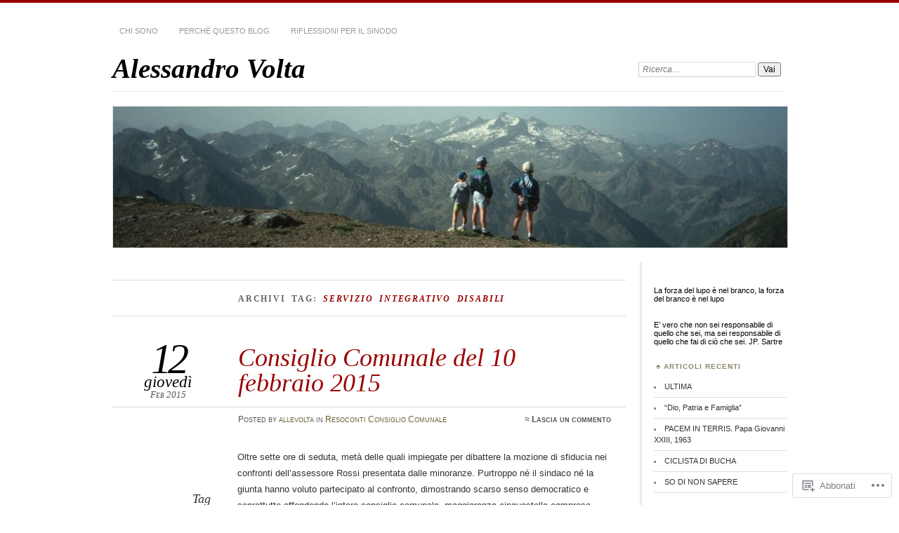

--- FILE ---
content_type: text/html; charset=UTF-8
request_url: https://allevolta.net/tag/servizio-integrativo-disabili/
body_size: 17887
content:
<!DOCTYPE html>
<!--[if IE 7]>
<html id="ie7" lang="it-IT">
<![endif]-->
<!--[if IE 8]>
<html id="ie8" lang="it-IT">
<![endif]-->
<!--[if !(IE 7) & !(IE 8)]><!-->
<html lang="it-IT">
<!--<![endif]-->
<head>
<meta charset="UTF-8" />
<meta name="viewport" content="width=device-width" />
<title>servizio integrativo disabili | Alessandro Volta</title>
<link rel="profile" href="http://gmpg.org/xfn/11" />
<link rel="pingback" href="https://allevolta.net/xmlrpc.php" />
<!--[if lt IE 9]>
<script src="https://s0.wp.com/wp-content/themes/pub/chateau/js/html5.js?m=1315596887i" type="text/javascript"></script>
<![endif]-->
<meta name='robots' content='max-image-preview:large' />

<!-- Async WordPress.com Remote Login -->
<script id="wpcom_remote_login_js">
var wpcom_remote_login_extra_auth = '';
function wpcom_remote_login_remove_dom_node_id( element_id ) {
	var dom_node = document.getElementById( element_id );
	if ( dom_node ) { dom_node.parentNode.removeChild( dom_node ); }
}
function wpcom_remote_login_remove_dom_node_classes( class_name ) {
	var dom_nodes = document.querySelectorAll( '.' + class_name );
	for ( var i = 0; i < dom_nodes.length; i++ ) {
		dom_nodes[ i ].parentNode.removeChild( dom_nodes[ i ] );
	}
}
function wpcom_remote_login_final_cleanup() {
	wpcom_remote_login_remove_dom_node_classes( "wpcom_remote_login_msg" );
	wpcom_remote_login_remove_dom_node_id( "wpcom_remote_login_key" );
	wpcom_remote_login_remove_dom_node_id( "wpcom_remote_login_validate" );
	wpcom_remote_login_remove_dom_node_id( "wpcom_remote_login_js" );
	wpcom_remote_login_remove_dom_node_id( "wpcom_request_access_iframe" );
	wpcom_remote_login_remove_dom_node_id( "wpcom_request_access_styles" );
}

// Watch for messages back from the remote login
window.addEventListener( "message", function( e ) {
	if ( e.origin === "https://r-login.wordpress.com" ) {
		var data = {};
		try {
			data = JSON.parse( e.data );
		} catch( e ) {
			wpcom_remote_login_final_cleanup();
			return;
		}

		if ( data.msg === 'LOGIN' ) {
			// Clean up the login check iframe
			wpcom_remote_login_remove_dom_node_id( "wpcom_remote_login_key" );

			var id_regex = new RegExp( /^[0-9]+$/ );
			var token_regex = new RegExp( /^.*|.*|.*$/ );
			if (
				token_regex.test( data.token )
				&& id_regex.test( data.wpcomid )
			) {
				// We have everything we need to ask for a login
				var script = document.createElement( "script" );
				script.setAttribute( "id", "wpcom_remote_login_validate" );
				script.src = '/remote-login.php?wpcom_remote_login=validate'
					+ '&wpcomid=' + data.wpcomid
					+ '&token=' + encodeURIComponent( data.token )
					+ '&host=' + window.location.protocol
					+ '//' + window.location.hostname
					+ '&postid=587'
					+ '&is_singular=';
				document.body.appendChild( script );
			}

			return;
		}

		// Safari ITP, not logged in, so redirect
		if ( data.msg === 'LOGIN-REDIRECT' ) {
			window.location = 'https://wordpress.com/log-in?redirect_to=' + window.location.href;
			return;
		}

		// Safari ITP, storage access failed, remove the request
		if ( data.msg === 'LOGIN-REMOVE' ) {
			var css_zap = 'html { -webkit-transition: margin-top 1s; transition: margin-top 1s; } /* 9001 */ html { margin-top: 0 !important; } * html body { margin-top: 0 !important; } @media screen and ( max-width: 782px ) { html { margin-top: 0 !important; } * html body { margin-top: 0 !important; } }';
			var style_zap = document.createElement( 'style' );
			style_zap.type = 'text/css';
			style_zap.appendChild( document.createTextNode( css_zap ) );
			document.body.appendChild( style_zap );

			var e = document.getElementById( 'wpcom_request_access_iframe' );
			e.parentNode.removeChild( e );

			document.cookie = 'wordpress_com_login_access=denied; path=/; max-age=31536000';

			return;
		}

		// Safari ITP
		if ( data.msg === 'REQUEST_ACCESS' ) {
			console.log( 'request access: safari' );

			// Check ITP iframe enable/disable knob
			if ( wpcom_remote_login_extra_auth !== 'safari_itp_iframe' ) {
				return;
			}

			// If we are in a "private window" there is no ITP.
			var private_window = false;
			try {
				var opendb = window.openDatabase( null, null, null, null );
			} catch( e ) {
				private_window = true;
			}

			if ( private_window ) {
				console.log( 'private window' );
				return;
			}

			var iframe = document.createElement( 'iframe' );
			iframe.id = 'wpcom_request_access_iframe';
			iframe.setAttribute( 'scrolling', 'no' );
			iframe.setAttribute( 'sandbox', 'allow-storage-access-by-user-activation allow-scripts allow-same-origin allow-top-navigation-by-user-activation' );
			iframe.src = 'https://r-login.wordpress.com/remote-login.php?wpcom_remote_login=request_access&origin=' + encodeURIComponent( data.origin ) + '&wpcomid=' + encodeURIComponent( data.wpcomid );

			var css = 'html { -webkit-transition: margin-top 1s; transition: margin-top 1s; } /* 9001 */ html { margin-top: 46px !important; } * html body { margin-top: 46px !important; } @media screen and ( max-width: 660px ) { html { margin-top: 71px !important; } * html body { margin-top: 71px !important; } #wpcom_request_access_iframe { display: block; height: 71px !important; } } #wpcom_request_access_iframe { border: 0px; height: 46px; position: fixed; top: 0; left: 0; width: 100%; min-width: 100%; z-index: 99999; background: #23282d; } ';

			var style = document.createElement( 'style' );
			style.type = 'text/css';
			style.id = 'wpcom_request_access_styles';
			style.appendChild( document.createTextNode( css ) );
			document.body.appendChild( style );

			document.body.appendChild( iframe );
		}

		if ( data.msg === 'DONE' ) {
			wpcom_remote_login_final_cleanup();
		}
	}
}, false );

// Inject the remote login iframe after the page has had a chance to load
// more critical resources
window.addEventListener( "DOMContentLoaded", function( e ) {
	var iframe = document.createElement( "iframe" );
	iframe.style.display = "none";
	iframe.setAttribute( "scrolling", "no" );
	iframe.setAttribute( "id", "wpcom_remote_login_key" );
	iframe.src = "https://r-login.wordpress.com/remote-login.php"
		+ "?wpcom_remote_login=key"
		+ "&origin=aHR0cHM6Ly9hbGxldm9sdGEubmV0"
		+ "&wpcomid=44151312"
		+ "&time=" + Math.floor( Date.now() / 1000 );
	document.body.appendChild( iframe );
}, false );
</script>
<link rel='dns-prefetch' href='//s0.wp.com' />
<link rel="alternate" type="application/rss+xml" title="Alessandro Volta &raquo; Feed" href="https://allevolta.net/feed/" />
<link rel="alternate" type="application/rss+xml" title="Alessandro Volta &raquo; Feed dei commenti" href="https://allevolta.net/comments/feed/" />
<link rel="alternate" type="application/rss+xml" title="Alessandro Volta &raquo; servizio integrativo disabili Feed del tag" href="https://allevolta.net/tag/servizio-integrativo-disabili/feed/" />
	<script type="text/javascript">
		/* <![CDATA[ */
		function addLoadEvent(func) {
			var oldonload = window.onload;
			if (typeof window.onload != 'function') {
				window.onload = func;
			} else {
				window.onload = function () {
					oldonload();
					func();
				}
			}
		}
		/* ]]> */
	</script>
	<style id='wp-emoji-styles-inline-css'>

	img.wp-smiley, img.emoji {
		display: inline !important;
		border: none !important;
		box-shadow: none !important;
		height: 1em !important;
		width: 1em !important;
		margin: 0 0.07em !important;
		vertical-align: -0.1em !important;
		background: none !important;
		padding: 0 !important;
	}
/*# sourceURL=wp-emoji-styles-inline-css */
</style>
<link crossorigin='anonymous' rel='stylesheet' id='all-css-2-1' href='/wp-content/plugins/gutenberg-core/v22.4.2/build/styles/block-library/style.min.css?m=1769608164i&cssminify=yes' type='text/css' media='all' />
<style id='wp-block-library-inline-css'>
.has-text-align-justify {
	text-align:justify;
}
.has-text-align-justify{text-align:justify;}

/*# sourceURL=wp-block-library-inline-css */
</style><style id='global-styles-inline-css'>
:root{--wp--preset--aspect-ratio--square: 1;--wp--preset--aspect-ratio--4-3: 4/3;--wp--preset--aspect-ratio--3-4: 3/4;--wp--preset--aspect-ratio--3-2: 3/2;--wp--preset--aspect-ratio--2-3: 2/3;--wp--preset--aspect-ratio--16-9: 16/9;--wp--preset--aspect-ratio--9-16: 9/16;--wp--preset--color--black: #000000;--wp--preset--color--cyan-bluish-gray: #abb8c3;--wp--preset--color--white: #ffffff;--wp--preset--color--pale-pink: #f78da7;--wp--preset--color--vivid-red: #cf2e2e;--wp--preset--color--luminous-vivid-orange: #ff6900;--wp--preset--color--luminous-vivid-amber: #fcb900;--wp--preset--color--light-green-cyan: #7bdcb5;--wp--preset--color--vivid-green-cyan: #00d084;--wp--preset--color--pale-cyan-blue: #8ed1fc;--wp--preset--color--vivid-cyan-blue: #0693e3;--wp--preset--color--vivid-purple: #9b51e0;--wp--preset--gradient--vivid-cyan-blue-to-vivid-purple: linear-gradient(135deg,rgb(6,147,227) 0%,rgb(155,81,224) 100%);--wp--preset--gradient--light-green-cyan-to-vivid-green-cyan: linear-gradient(135deg,rgb(122,220,180) 0%,rgb(0,208,130) 100%);--wp--preset--gradient--luminous-vivid-amber-to-luminous-vivid-orange: linear-gradient(135deg,rgb(252,185,0) 0%,rgb(255,105,0) 100%);--wp--preset--gradient--luminous-vivid-orange-to-vivid-red: linear-gradient(135deg,rgb(255,105,0) 0%,rgb(207,46,46) 100%);--wp--preset--gradient--very-light-gray-to-cyan-bluish-gray: linear-gradient(135deg,rgb(238,238,238) 0%,rgb(169,184,195) 100%);--wp--preset--gradient--cool-to-warm-spectrum: linear-gradient(135deg,rgb(74,234,220) 0%,rgb(151,120,209) 20%,rgb(207,42,186) 40%,rgb(238,44,130) 60%,rgb(251,105,98) 80%,rgb(254,248,76) 100%);--wp--preset--gradient--blush-light-purple: linear-gradient(135deg,rgb(255,206,236) 0%,rgb(152,150,240) 100%);--wp--preset--gradient--blush-bordeaux: linear-gradient(135deg,rgb(254,205,165) 0%,rgb(254,45,45) 50%,rgb(107,0,62) 100%);--wp--preset--gradient--luminous-dusk: linear-gradient(135deg,rgb(255,203,112) 0%,rgb(199,81,192) 50%,rgb(65,88,208) 100%);--wp--preset--gradient--pale-ocean: linear-gradient(135deg,rgb(255,245,203) 0%,rgb(182,227,212) 50%,rgb(51,167,181) 100%);--wp--preset--gradient--electric-grass: linear-gradient(135deg,rgb(202,248,128) 0%,rgb(113,206,126) 100%);--wp--preset--gradient--midnight: linear-gradient(135deg,rgb(2,3,129) 0%,rgb(40,116,252) 100%);--wp--preset--font-size--small: 13px;--wp--preset--font-size--medium: 20px;--wp--preset--font-size--large: 36px;--wp--preset--font-size--x-large: 42px;--wp--preset--font-family--albert-sans: 'Albert Sans', sans-serif;--wp--preset--font-family--alegreya: Alegreya, serif;--wp--preset--font-family--arvo: Arvo, serif;--wp--preset--font-family--bodoni-moda: 'Bodoni Moda', serif;--wp--preset--font-family--bricolage-grotesque: 'Bricolage Grotesque', sans-serif;--wp--preset--font-family--cabin: Cabin, sans-serif;--wp--preset--font-family--chivo: Chivo, sans-serif;--wp--preset--font-family--commissioner: Commissioner, sans-serif;--wp--preset--font-family--cormorant: Cormorant, serif;--wp--preset--font-family--courier-prime: 'Courier Prime', monospace;--wp--preset--font-family--crimson-pro: 'Crimson Pro', serif;--wp--preset--font-family--dm-mono: 'DM Mono', monospace;--wp--preset--font-family--dm-sans: 'DM Sans', sans-serif;--wp--preset--font-family--dm-serif-display: 'DM Serif Display', serif;--wp--preset--font-family--domine: Domine, serif;--wp--preset--font-family--eb-garamond: 'EB Garamond', serif;--wp--preset--font-family--epilogue: Epilogue, sans-serif;--wp--preset--font-family--fahkwang: Fahkwang, sans-serif;--wp--preset--font-family--figtree: Figtree, sans-serif;--wp--preset--font-family--fira-sans: 'Fira Sans', sans-serif;--wp--preset--font-family--fjalla-one: 'Fjalla One', sans-serif;--wp--preset--font-family--fraunces: Fraunces, serif;--wp--preset--font-family--gabarito: Gabarito, system-ui;--wp--preset--font-family--ibm-plex-mono: 'IBM Plex Mono', monospace;--wp--preset--font-family--ibm-plex-sans: 'IBM Plex Sans', sans-serif;--wp--preset--font-family--ibarra-real-nova: 'Ibarra Real Nova', serif;--wp--preset--font-family--instrument-serif: 'Instrument Serif', serif;--wp--preset--font-family--inter: Inter, sans-serif;--wp--preset--font-family--josefin-sans: 'Josefin Sans', sans-serif;--wp--preset--font-family--jost: Jost, sans-serif;--wp--preset--font-family--libre-baskerville: 'Libre Baskerville', serif;--wp--preset--font-family--libre-franklin: 'Libre Franklin', sans-serif;--wp--preset--font-family--literata: Literata, serif;--wp--preset--font-family--lora: Lora, serif;--wp--preset--font-family--merriweather: Merriweather, serif;--wp--preset--font-family--montserrat: Montserrat, sans-serif;--wp--preset--font-family--newsreader: Newsreader, serif;--wp--preset--font-family--noto-sans-mono: 'Noto Sans Mono', sans-serif;--wp--preset--font-family--nunito: Nunito, sans-serif;--wp--preset--font-family--open-sans: 'Open Sans', sans-serif;--wp--preset--font-family--overpass: Overpass, sans-serif;--wp--preset--font-family--pt-serif: 'PT Serif', serif;--wp--preset--font-family--petrona: Petrona, serif;--wp--preset--font-family--piazzolla: Piazzolla, serif;--wp--preset--font-family--playfair-display: 'Playfair Display', serif;--wp--preset--font-family--plus-jakarta-sans: 'Plus Jakarta Sans', sans-serif;--wp--preset--font-family--poppins: Poppins, sans-serif;--wp--preset--font-family--raleway: Raleway, sans-serif;--wp--preset--font-family--roboto: Roboto, sans-serif;--wp--preset--font-family--roboto-slab: 'Roboto Slab', serif;--wp--preset--font-family--rubik: Rubik, sans-serif;--wp--preset--font-family--rufina: Rufina, serif;--wp--preset--font-family--sora: Sora, sans-serif;--wp--preset--font-family--source-sans-3: 'Source Sans 3', sans-serif;--wp--preset--font-family--source-serif-4: 'Source Serif 4', serif;--wp--preset--font-family--space-mono: 'Space Mono', monospace;--wp--preset--font-family--syne: Syne, sans-serif;--wp--preset--font-family--texturina: Texturina, serif;--wp--preset--font-family--urbanist: Urbanist, sans-serif;--wp--preset--font-family--work-sans: 'Work Sans', sans-serif;--wp--preset--spacing--20: 0.44rem;--wp--preset--spacing--30: 0.67rem;--wp--preset--spacing--40: 1rem;--wp--preset--spacing--50: 1.5rem;--wp--preset--spacing--60: 2.25rem;--wp--preset--spacing--70: 3.38rem;--wp--preset--spacing--80: 5.06rem;--wp--preset--shadow--natural: 6px 6px 9px rgba(0, 0, 0, 0.2);--wp--preset--shadow--deep: 12px 12px 50px rgba(0, 0, 0, 0.4);--wp--preset--shadow--sharp: 6px 6px 0px rgba(0, 0, 0, 0.2);--wp--preset--shadow--outlined: 6px 6px 0px -3px rgb(255, 255, 255), 6px 6px rgb(0, 0, 0);--wp--preset--shadow--crisp: 6px 6px 0px rgb(0, 0, 0);}:where(body) { margin: 0; }:where(.is-layout-flex){gap: 0.5em;}:where(.is-layout-grid){gap: 0.5em;}body .is-layout-flex{display: flex;}.is-layout-flex{flex-wrap: wrap;align-items: center;}.is-layout-flex > :is(*, div){margin: 0;}body .is-layout-grid{display: grid;}.is-layout-grid > :is(*, div){margin: 0;}body{padding-top: 0px;padding-right: 0px;padding-bottom: 0px;padding-left: 0px;}:root :where(.wp-element-button, .wp-block-button__link){background-color: #32373c;border-width: 0;color: #fff;font-family: inherit;font-size: inherit;font-style: inherit;font-weight: inherit;letter-spacing: inherit;line-height: inherit;padding-top: calc(0.667em + 2px);padding-right: calc(1.333em + 2px);padding-bottom: calc(0.667em + 2px);padding-left: calc(1.333em + 2px);text-decoration: none;text-transform: inherit;}.has-black-color{color: var(--wp--preset--color--black) !important;}.has-cyan-bluish-gray-color{color: var(--wp--preset--color--cyan-bluish-gray) !important;}.has-white-color{color: var(--wp--preset--color--white) !important;}.has-pale-pink-color{color: var(--wp--preset--color--pale-pink) !important;}.has-vivid-red-color{color: var(--wp--preset--color--vivid-red) !important;}.has-luminous-vivid-orange-color{color: var(--wp--preset--color--luminous-vivid-orange) !important;}.has-luminous-vivid-amber-color{color: var(--wp--preset--color--luminous-vivid-amber) !important;}.has-light-green-cyan-color{color: var(--wp--preset--color--light-green-cyan) !important;}.has-vivid-green-cyan-color{color: var(--wp--preset--color--vivid-green-cyan) !important;}.has-pale-cyan-blue-color{color: var(--wp--preset--color--pale-cyan-blue) !important;}.has-vivid-cyan-blue-color{color: var(--wp--preset--color--vivid-cyan-blue) !important;}.has-vivid-purple-color{color: var(--wp--preset--color--vivid-purple) !important;}.has-black-background-color{background-color: var(--wp--preset--color--black) !important;}.has-cyan-bluish-gray-background-color{background-color: var(--wp--preset--color--cyan-bluish-gray) !important;}.has-white-background-color{background-color: var(--wp--preset--color--white) !important;}.has-pale-pink-background-color{background-color: var(--wp--preset--color--pale-pink) !important;}.has-vivid-red-background-color{background-color: var(--wp--preset--color--vivid-red) !important;}.has-luminous-vivid-orange-background-color{background-color: var(--wp--preset--color--luminous-vivid-orange) !important;}.has-luminous-vivid-amber-background-color{background-color: var(--wp--preset--color--luminous-vivid-amber) !important;}.has-light-green-cyan-background-color{background-color: var(--wp--preset--color--light-green-cyan) !important;}.has-vivid-green-cyan-background-color{background-color: var(--wp--preset--color--vivid-green-cyan) !important;}.has-pale-cyan-blue-background-color{background-color: var(--wp--preset--color--pale-cyan-blue) !important;}.has-vivid-cyan-blue-background-color{background-color: var(--wp--preset--color--vivid-cyan-blue) !important;}.has-vivid-purple-background-color{background-color: var(--wp--preset--color--vivid-purple) !important;}.has-black-border-color{border-color: var(--wp--preset--color--black) !important;}.has-cyan-bluish-gray-border-color{border-color: var(--wp--preset--color--cyan-bluish-gray) !important;}.has-white-border-color{border-color: var(--wp--preset--color--white) !important;}.has-pale-pink-border-color{border-color: var(--wp--preset--color--pale-pink) !important;}.has-vivid-red-border-color{border-color: var(--wp--preset--color--vivid-red) !important;}.has-luminous-vivid-orange-border-color{border-color: var(--wp--preset--color--luminous-vivid-orange) !important;}.has-luminous-vivid-amber-border-color{border-color: var(--wp--preset--color--luminous-vivid-amber) !important;}.has-light-green-cyan-border-color{border-color: var(--wp--preset--color--light-green-cyan) !important;}.has-vivid-green-cyan-border-color{border-color: var(--wp--preset--color--vivid-green-cyan) !important;}.has-pale-cyan-blue-border-color{border-color: var(--wp--preset--color--pale-cyan-blue) !important;}.has-vivid-cyan-blue-border-color{border-color: var(--wp--preset--color--vivid-cyan-blue) !important;}.has-vivid-purple-border-color{border-color: var(--wp--preset--color--vivid-purple) !important;}.has-vivid-cyan-blue-to-vivid-purple-gradient-background{background: var(--wp--preset--gradient--vivid-cyan-blue-to-vivid-purple) !important;}.has-light-green-cyan-to-vivid-green-cyan-gradient-background{background: var(--wp--preset--gradient--light-green-cyan-to-vivid-green-cyan) !important;}.has-luminous-vivid-amber-to-luminous-vivid-orange-gradient-background{background: var(--wp--preset--gradient--luminous-vivid-amber-to-luminous-vivid-orange) !important;}.has-luminous-vivid-orange-to-vivid-red-gradient-background{background: var(--wp--preset--gradient--luminous-vivid-orange-to-vivid-red) !important;}.has-very-light-gray-to-cyan-bluish-gray-gradient-background{background: var(--wp--preset--gradient--very-light-gray-to-cyan-bluish-gray) !important;}.has-cool-to-warm-spectrum-gradient-background{background: var(--wp--preset--gradient--cool-to-warm-spectrum) !important;}.has-blush-light-purple-gradient-background{background: var(--wp--preset--gradient--blush-light-purple) !important;}.has-blush-bordeaux-gradient-background{background: var(--wp--preset--gradient--blush-bordeaux) !important;}.has-luminous-dusk-gradient-background{background: var(--wp--preset--gradient--luminous-dusk) !important;}.has-pale-ocean-gradient-background{background: var(--wp--preset--gradient--pale-ocean) !important;}.has-electric-grass-gradient-background{background: var(--wp--preset--gradient--electric-grass) !important;}.has-midnight-gradient-background{background: var(--wp--preset--gradient--midnight) !important;}.has-small-font-size{font-size: var(--wp--preset--font-size--small) !important;}.has-medium-font-size{font-size: var(--wp--preset--font-size--medium) !important;}.has-large-font-size{font-size: var(--wp--preset--font-size--large) !important;}.has-x-large-font-size{font-size: var(--wp--preset--font-size--x-large) !important;}.has-albert-sans-font-family{font-family: var(--wp--preset--font-family--albert-sans) !important;}.has-alegreya-font-family{font-family: var(--wp--preset--font-family--alegreya) !important;}.has-arvo-font-family{font-family: var(--wp--preset--font-family--arvo) !important;}.has-bodoni-moda-font-family{font-family: var(--wp--preset--font-family--bodoni-moda) !important;}.has-bricolage-grotesque-font-family{font-family: var(--wp--preset--font-family--bricolage-grotesque) !important;}.has-cabin-font-family{font-family: var(--wp--preset--font-family--cabin) !important;}.has-chivo-font-family{font-family: var(--wp--preset--font-family--chivo) !important;}.has-commissioner-font-family{font-family: var(--wp--preset--font-family--commissioner) !important;}.has-cormorant-font-family{font-family: var(--wp--preset--font-family--cormorant) !important;}.has-courier-prime-font-family{font-family: var(--wp--preset--font-family--courier-prime) !important;}.has-crimson-pro-font-family{font-family: var(--wp--preset--font-family--crimson-pro) !important;}.has-dm-mono-font-family{font-family: var(--wp--preset--font-family--dm-mono) !important;}.has-dm-sans-font-family{font-family: var(--wp--preset--font-family--dm-sans) !important;}.has-dm-serif-display-font-family{font-family: var(--wp--preset--font-family--dm-serif-display) !important;}.has-domine-font-family{font-family: var(--wp--preset--font-family--domine) !important;}.has-eb-garamond-font-family{font-family: var(--wp--preset--font-family--eb-garamond) !important;}.has-epilogue-font-family{font-family: var(--wp--preset--font-family--epilogue) !important;}.has-fahkwang-font-family{font-family: var(--wp--preset--font-family--fahkwang) !important;}.has-figtree-font-family{font-family: var(--wp--preset--font-family--figtree) !important;}.has-fira-sans-font-family{font-family: var(--wp--preset--font-family--fira-sans) !important;}.has-fjalla-one-font-family{font-family: var(--wp--preset--font-family--fjalla-one) !important;}.has-fraunces-font-family{font-family: var(--wp--preset--font-family--fraunces) !important;}.has-gabarito-font-family{font-family: var(--wp--preset--font-family--gabarito) !important;}.has-ibm-plex-mono-font-family{font-family: var(--wp--preset--font-family--ibm-plex-mono) !important;}.has-ibm-plex-sans-font-family{font-family: var(--wp--preset--font-family--ibm-plex-sans) !important;}.has-ibarra-real-nova-font-family{font-family: var(--wp--preset--font-family--ibarra-real-nova) !important;}.has-instrument-serif-font-family{font-family: var(--wp--preset--font-family--instrument-serif) !important;}.has-inter-font-family{font-family: var(--wp--preset--font-family--inter) !important;}.has-josefin-sans-font-family{font-family: var(--wp--preset--font-family--josefin-sans) !important;}.has-jost-font-family{font-family: var(--wp--preset--font-family--jost) !important;}.has-libre-baskerville-font-family{font-family: var(--wp--preset--font-family--libre-baskerville) !important;}.has-libre-franklin-font-family{font-family: var(--wp--preset--font-family--libre-franklin) !important;}.has-literata-font-family{font-family: var(--wp--preset--font-family--literata) !important;}.has-lora-font-family{font-family: var(--wp--preset--font-family--lora) !important;}.has-merriweather-font-family{font-family: var(--wp--preset--font-family--merriweather) !important;}.has-montserrat-font-family{font-family: var(--wp--preset--font-family--montserrat) !important;}.has-newsreader-font-family{font-family: var(--wp--preset--font-family--newsreader) !important;}.has-noto-sans-mono-font-family{font-family: var(--wp--preset--font-family--noto-sans-mono) !important;}.has-nunito-font-family{font-family: var(--wp--preset--font-family--nunito) !important;}.has-open-sans-font-family{font-family: var(--wp--preset--font-family--open-sans) !important;}.has-overpass-font-family{font-family: var(--wp--preset--font-family--overpass) !important;}.has-pt-serif-font-family{font-family: var(--wp--preset--font-family--pt-serif) !important;}.has-petrona-font-family{font-family: var(--wp--preset--font-family--petrona) !important;}.has-piazzolla-font-family{font-family: var(--wp--preset--font-family--piazzolla) !important;}.has-playfair-display-font-family{font-family: var(--wp--preset--font-family--playfair-display) !important;}.has-plus-jakarta-sans-font-family{font-family: var(--wp--preset--font-family--plus-jakarta-sans) !important;}.has-poppins-font-family{font-family: var(--wp--preset--font-family--poppins) !important;}.has-raleway-font-family{font-family: var(--wp--preset--font-family--raleway) !important;}.has-roboto-font-family{font-family: var(--wp--preset--font-family--roboto) !important;}.has-roboto-slab-font-family{font-family: var(--wp--preset--font-family--roboto-slab) !important;}.has-rubik-font-family{font-family: var(--wp--preset--font-family--rubik) !important;}.has-rufina-font-family{font-family: var(--wp--preset--font-family--rufina) !important;}.has-sora-font-family{font-family: var(--wp--preset--font-family--sora) !important;}.has-source-sans-3-font-family{font-family: var(--wp--preset--font-family--source-sans-3) !important;}.has-source-serif-4-font-family{font-family: var(--wp--preset--font-family--source-serif-4) !important;}.has-space-mono-font-family{font-family: var(--wp--preset--font-family--space-mono) !important;}.has-syne-font-family{font-family: var(--wp--preset--font-family--syne) !important;}.has-texturina-font-family{font-family: var(--wp--preset--font-family--texturina) !important;}.has-urbanist-font-family{font-family: var(--wp--preset--font-family--urbanist) !important;}.has-work-sans-font-family{font-family: var(--wp--preset--font-family--work-sans) !important;}
/*# sourceURL=global-styles-inline-css */
</style>

<style id='classic-theme-styles-inline-css'>
.wp-block-button__link{background-color:#32373c;border-radius:9999px;box-shadow:none;color:#fff;font-size:1.125em;padding:calc(.667em + 2px) calc(1.333em + 2px);text-decoration:none}.wp-block-file__button{background:#32373c;color:#fff}.wp-block-accordion-heading{margin:0}.wp-block-accordion-heading__toggle{background-color:inherit!important;color:inherit!important}.wp-block-accordion-heading__toggle:not(:focus-visible){outline:none}.wp-block-accordion-heading__toggle:focus,.wp-block-accordion-heading__toggle:hover{background-color:inherit!important;border:none;box-shadow:none;color:inherit;padding:var(--wp--preset--spacing--20,1em) 0;text-decoration:none}.wp-block-accordion-heading__toggle:focus-visible{outline:auto;outline-offset:0}
/*# sourceURL=/wp-content/plugins/gutenberg-core/v22.4.2/build/styles/block-library/classic.min.css */
</style>
<link crossorigin='anonymous' rel='stylesheet' id='all-css-4-1' href='/_static/??-eJx9kN1uAkEIhV+oLFk1ai+aPsvsLI6085eBqe3bFzWtNjV7Q4CcjwPgqYIvWSkr1tgDZ0Ffplj8u+BqGPfDCMKpRoJGH8MGZxb9VYDoV6TBizzh3aDU4TarkfVTdXpWJJrZUaRksiXsxHMgNVx+clD6XEaq2cA01UYiYDFxT6BH85J/3LWNtU/oj07JdXx8ygMhZ38Vw8VyaadG9qdgabhcciuXoEAF7LtOueQ/BRyi43ZGX9PLuNuM2+f1erV9+wZtO6g2&cssminify=yes' type='text/css' media='all' />
<link crossorigin='anonymous' rel='stylesheet' id='print-css-5-1' href='/wp-content/mu-plugins/global-print/global-print.css?m=1465851035i&cssminify=yes' type='text/css' media='print' />
<style id='jetpack-global-styles-frontend-style-inline-css'>
:root { --font-headings: unset; --font-base: unset; --font-headings-default: -apple-system,BlinkMacSystemFont,"Segoe UI",Roboto,Oxygen-Sans,Ubuntu,Cantarell,"Helvetica Neue",sans-serif; --font-base-default: -apple-system,BlinkMacSystemFont,"Segoe UI",Roboto,Oxygen-Sans,Ubuntu,Cantarell,"Helvetica Neue",sans-serif;}
/*# sourceURL=jetpack-global-styles-frontend-style-inline-css */
</style>
<link crossorigin='anonymous' rel='stylesheet' id='all-css-8-1' href='/wp-content/themes/h4/global.css?m=1420737423i&cssminify=yes' type='text/css' media='all' />
<script type="text/javascript" id="wpcom-actionbar-placeholder-js-extra">
/* <![CDATA[ */
var actionbardata = {"siteID":"44151312","postID":"0","siteURL":"https://allevolta.net","xhrURL":"https://allevolta.net/wp-admin/admin-ajax.php","nonce":"5052146ce4","isLoggedIn":"","statusMessage":"","subsEmailDefault":"instantly","proxyScriptUrl":"https://s0.wp.com/wp-content/js/wpcom-proxy-request.js?m=1513050504i&amp;ver=20211021","i18n":{"followedText":"I nuovi articoli del sito saranno visibili sul tuo \u003Ca href=\"https://wordpress.com/reader\"\u003EReader\u003C/a\u003E","foldBar":"Riduci la barra","unfoldBar":"Espandi la barra","shortLinkCopied":"Shortlink copiato negli appunti."}};
//# sourceURL=wpcom-actionbar-placeholder-js-extra
/* ]]> */
</script>
<script type="text/javascript" id="jetpack-mu-wpcom-settings-js-before">
/* <![CDATA[ */
var JETPACK_MU_WPCOM_SETTINGS = {"assetsUrl":"https://s0.wp.com/wp-content/mu-plugins/jetpack-mu-wpcom-plugin/sun/jetpack_vendor/automattic/jetpack-mu-wpcom/src/build/"};
//# sourceURL=jetpack-mu-wpcom-settings-js-before
/* ]]> */
</script>
<script crossorigin='anonymous' type='text/javascript'  src='/wp-content/js/rlt-proxy.js?m=1720530689i'></script>
<script type="text/javascript" id="rlt-proxy-js-after">
/* <![CDATA[ */
	rltInitialize( {"token":null,"iframeOrigins":["https:\/\/widgets.wp.com"]} );
//# sourceURL=rlt-proxy-js-after
/* ]]> */
</script>
<link rel="EditURI" type="application/rsd+xml" title="RSD" href="https://allevoltadotnet1.wordpress.com/xmlrpc.php?rsd" />
<meta name="generator" content="WordPress.com" />

<!-- Jetpack Open Graph Tags -->
<meta property="og:type" content="website" />
<meta property="og:title" content="servizio integrativo disabili &#8211; Alessandro Volta" />
<meta property="og:url" content="https://allevolta.net/tag/servizio-integrativo-disabili/" />
<meta property="og:site_name" content="Alessandro Volta" />
<meta property="og:image" content="https://secure.gravatar.com/blavatar/275ad6b75bfea4ef5830a04719d4bd585c458657952ec15c9682d1bc290d4ee0?s=200&#038;ts=1769721319" />
<meta property="og:image:width" content="200" />
<meta property="og:image:height" content="200" />
<meta property="og:image:alt" content="" />
<meta property="og:locale" content="it_IT" />

<!-- End Jetpack Open Graph Tags -->
<link rel="shortcut icon" type="image/x-icon" href="https://secure.gravatar.com/blavatar/275ad6b75bfea4ef5830a04719d4bd585c458657952ec15c9682d1bc290d4ee0?s=32" sizes="16x16" />
<link rel="icon" type="image/x-icon" href="https://secure.gravatar.com/blavatar/275ad6b75bfea4ef5830a04719d4bd585c458657952ec15c9682d1bc290d4ee0?s=32" sizes="16x16" />
<link rel="apple-touch-icon" href="https://secure.gravatar.com/blavatar/275ad6b75bfea4ef5830a04719d4bd585c458657952ec15c9682d1bc290d4ee0?s=114" />
<link rel='openid.server' href='https://allevolta.net/?openidserver=1' />
<link rel='openid.delegate' href='https://allevolta.net/' />
<link rel="search" type="application/opensearchdescription+xml" href="https://allevolta.net/osd.xml" title="Alessandro Volta" />
<link rel="search" type="application/opensearchdescription+xml" href="https://s1.wp.com/opensearch.xml" title="WordPress.com" />
<meta name="description" content="Post su servizio integrativo disabili scritto da allevolta" />
</head>

<body class="archive tag tag-servizio-integrativo-disabili tag-327220436 wp-theme-pubchateau customizer-styles-applied two-column content-sidebar jetpack-reblog-enabled">
<div id="page" class="hfeed">
		<div id="page-inner">
		<header id="branding" role="banner">
			<nav id="menu" role="navigation">
				<ul class="menu clear-fix">
<li class="page_item page-item-111"><a href="https://allevolta.net/chi-sono/">Chi sono</a></li>
<li class="page_item page-item-1"><a href="https://allevolta.net/about/">Perchè questo blog</a></li>
<li class="page_item page-item-813"><a href="https://allevolta.net/riflessioni-per-il-sinodo/">RIFLESSIONI PER IL SINODO</a></li>
</ul>
			</nav><!-- end #menu -->

			<div id="main-title">
				<hgroup>
					<h1 id="site-title"><a href="https://allevolta.net/" title="Alessandro Volta" rel="home">Alessandro Volta</a></h1>
									</hgroup>
			</div><!-- end #main-title -->

							<div id="search">
					
<form method="get" action="https://allevolta.net//" >
	<div>
		<label for="s" class="assistive-text">Cerca:</label>
		<input type="text" value="Ricerca&hellip;" name="s" id="s" onfocus="this.value=''" />
		<input type="submit" name="search" value="Vai" />
	</div>
</form>
				</div><!-- end #search -->
			
			<div id="main-image">
							<a href="https://allevolta.net/">
													<img src="https://allevolta.net/wp-content/uploads/2012/12/cropped-cropped-serie-pic0144.jpg" width="960" height="201" alt="Alessandro Volta" title="Alessandro Volta" />
									</a>
						</div><!-- end #main-image -->
		</header><!-- #branding -->
		<div id="main" class="clear-fix">
<div id="primary">
	<div id="content" class="clear-fix" role="main">
		<div class="more-posts">

			
				<header class="page-header">
					<h1 class="page-title">
						Archivi tag: <em>servizio integrativo disabili</em>					</h1>
				</header>

				
				<article id="post-587" class="post-587 post type-post status-publish format-standard hentry category-resoconti-consiglio-comunale tag-auser tag-conflitto-sociale tag-dimisssioni-assessore-rossi tag-servizio-integrativo-disabili tag-welfare-di-comunita">
	<header class="post-title">
								<h1><a href="https://allevolta.net/2015/02/12/consiglio-comunale-del-10-febbraio-2015/" rel="bookmark">Consiglio Comunale del 10 febbraio&nbsp;2015</a></h1>								<a href="https://allevolta.net/2015/02/12/consiglio-comunale-del-10-febbraio-2015/" class="post-permalink">		<p class="post-date">
			<strong>12</strong>
			<em>giovedì</em>
			<span>Feb 2015</span>
		</p>
	</a>
	<div class="post-info clear-fix">
		<p>
			Posted <span class="by-author"> by <span class="author vcard"><a class="url fn n" href="https://allevolta.net/author/allevolta/" title="Vedi tutti gli articoli di allevolta" rel="author">allevolta</a></span></span> in <a href="https://allevolta.net/category/politica/resoconti-consiglio-comunale/" rel="category tag">Resoconti Consiglio Comunale</a>		</p>
		<p class="post-com-count">
			<strong>&asymp; <a href="https://allevolta.net/2015/02/12/consiglio-comunale-del-10-febbraio-2015/#respond">Lascia un commento</a></strong>
		</p>
	</div><!-- end .post-info -->
						</header><!-- end .post-title -->
	<div class="post-content clear-fix">

			<div class="post-extras">
				<p><strong>Tag</strong></p><p><a href="https://allevolta.net/tag/auser/" rel="tag">AUSER</a>, <a href="https://allevolta.net/tag/conflitto-sociale/" rel="tag">conflitto sociale</a>, <a href="https://allevolta.net/tag/dimisssioni-assessore-rossi/" rel="tag">dimisssioni assessore Rossi</a>, <a href="https://allevolta.net/tag/servizio-integrativo-disabili/" rel="tag">servizio integrativo disabili</a>, <a href="https://allevolta.net/tag/welfare-di-comunita/" rel="tag">welfare di comunità</a></p>	</div><!-- end .post-extras -->

		<div class="post-entry">
			<p>Oltre sette ore di seduta, metà delle quali impiegate per dibattere la mozione di sfiducia nei confronti dell’assessore Rossi presentata dalle minoranze. Purtroppo né il sindaco né la giunta hanno voluto partecipato al confronto, dimostrando scarso senso democratico e soprattutto offendendo l’intero consiglio comunale, maggioranza cinquestelle compresa. Pizzarotti prima di lasciare l’aula ha dichiarato che qualunque cosa avessimo detto non avrebbe avuto alcun valore né alcun effetto: la dialettica politica non è certo la sua principale qualità. <a href="https://allevolta.net/2015/02/12/consiglio-comunale-del-10-febbraio-2015/#more-587" class="more-link">Continua a leggere <span class="meta-nav">&rarr;</span></a></p>
					</div><!-- end .post-entry -->

	</div><!-- end .post-content -->
</article><!-- #post-587 -->

				
			
		</div><!-- end #more-posts -->
	</div><!-- end #content -->
</div><!-- end #primary -->

	<div id="secondary" class="widget-area" role="complementary">
		
		<aside id="text-3" class="sidebar-widget widget_text">			<div class="textwidget">La forza del lupo è nel branco, la forza del branco è nel lupo</div>
		</aside><aside id="text-2" class="sidebar-widget widget_text">			<div class="textwidget">E’ vero che non sei responsabile di quello che sei, ma sei responsabile di quello che fai di ciò che sei.    
JP. Sartre</div>
		</aside>
		<aside id="recent-posts-2" class="sidebar-widget widget_recent_entries">
		<h1 class="widget-title">Articoli recenti</h1>
		<ul>
											<li>
					<a href="https://allevolta.net/2024/06/14/ultima/">ULTIMA</a>
									</li>
											<li>
					<a href="https://allevolta.net/2022/08/29/dio-patria-e-famiglia/">“Dio, Patria e&nbsp;Famiglia”</a>
									</li>
											<li>
					<a href="https://allevolta.net/2022/08/08/pacem-in-terris-papa-giovanni-xxiii-1963/">PACEM IN TERRIS. Papa Giovanni XXIII,&nbsp;1963</a>
									</li>
											<li>
					<a href="https://allevolta.net/2022/04/13/823/">CICLISTA DI BUCHA</a>
									</li>
											<li>
					<a href="https://allevolta.net/2021/04/06/so-di-non-sapere/">SO DI NON&nbsp;SAPERE</a>
									</li>
					</ul>

		</aside><aside id="text-4" class="sidebar-widget widget_text"><h1 class="widget-title">Contatti</h1>			<div class="textwidget">mail: allevolta@libero.it</div>
		</aside><aside id="archives-2" class="sidebar-widget widget_archive"><h1 class="widget-title">Archivio</h1>
			<ul>
					<li><a href='https://allevolta.net/2024/06/'>giugno 2024</a>&nbsp;(1)</li>
	<li><a href='https://allevolta.net/2022/08/'>agosto 2022</a>&nbsp;(2)</li>
	<li><a href='https://allevolta.net/2022/04/'>aprile 2022</a>&nbsp;(1)</li>
	<li><a href='https://allevolta.net/2021/04/'>aprile 2021</a>&nbsp;(1)</li>
	<li><a href='https://allevolta.net/2020/10/'>ottobre 2020</a>&nbsp;(1)</li>
	<li><a href='https://allevolta.net/2020/09/'>settembre 2020</a>&nbsp;(1)</li>
	<li><a href='https://allevolta.net/2020/07/'>luglio 2020</a>&nbsp;(1)</li>
	<li><a href='https://allevolta.net/2020/06/'>giugno 2020</a>&nbsp;(1)</li>
	<li><a href='https://allevolta.net/2020/05/'>Maggio 2020</a>&nbsp;(2)</li>
	<li><a href='https://allevolta.net/2020/04/'>aprile 2020</a>&nbsp;(1)</li>
	<li><a href='https://allevolta.net/2019/11/'>novembre 2019</a>&nbsp;(1)</li>
	<li><a href='https://allevolta.net/2019/10/'>ottobre 2019</a>&nbsp;(1)</li>
	<li><a href='https://allevolta.net/2019/07/'>luglio 2019</a>&nbsp;(1)</li>
	<li><a href='https://allevolta.net/2019/05/'>Maggio 2019</a>&nbsp;(1)</li>
	<li><a href='https://allevolta.net/2018/09/'>settembre 2018</a>&nbsp;(1)</li>
	<li><a href='https://allevolta.net/2018/08/'>agosto 2018</a>&nbsp;(2)</li>
	<li><a href='https://allevolta.net/2018/07/'>luglio 2018</a>&nbsp;(1)</li>
	<li><a href='https://allevolta.net/2018/05/'>Maggio 2018</a>&nbsp;(1)</li>
	<li><a href='https://allevolta.net/2018/03/'>marzo 2018</a>&nbsp;(2)</li>
	<li><a href='https://allevolta.net/2017/12/'>dicembre 2017</a>&nbsp;(1)</li>
	<li><a href='https://allevolta.net/2017/11/'>novembre 2017</a>&nbsp;(2)</li>
	<li><a href='https://allevolta.net/2017/10/'>ottobre 2017</a>&nbsp;(2)</li>
	<li><a href='https://allevolta.net/2017/05/'>Maggio 2017</a>&nbsp;(1)</li>
	<li><a href='https://allevolta.net/2016/11/'>novembre 2016</a>&nbsp;(2)</li>
	<li><a href='https://allevolta.net/2016/09/'>settembre 2016</a>&nbsp;(1)</li>
	<li><a href='https://allevolta.net/2016/07/'>luglio 2016</a>&nbsp;(1)</li>
	<li><a href='https://allevolta.net/2016/03/'>marzo 2016</a>&nbsp;(1)</li>
	<li><a href='https://allevolta.net/2015/12/'>dicembre 2015</a>&nbsp;(3)</li>
	<li><a href='https://allevolta.net/2015/11/'>novembre 2015</a>&nbsp;(2)</li>
	<li><a href='https://allevolta.net/2015/10/'>ottobre 2015</a>&nbsp;(1)</li>
	<li><a href='https://allevolta.net/2015/09/'>settembre 2015</a>&nbsp;(2)</li>
	<li><a href='https://allevolta.net/2015/07/'>luglio 2015</a>&nbsp;(4)</li>
	<li><a href='https://allevolta.net/2015/06/'>giugno 2015</a>&nbsp;(1)</li>
	<li><a href='https://allevolta.net/2015/05/'>Maggio 2015</a>&nbsp;(2)</li>
	<li><a href='https://allevolta.net/2015/04/'>aprile 2015</a>&nbsp;(3)</li>
	<li><a href='https://allevolta.net/2015/03/'>marzo 2015</a>&nbsp;(1)</li>
	<li><a href='https://allevolta.net/2015/02/'>febbraio 2015</a>&nbsp;(2)</li>
	<li><a href='https://allevolta.net/2015/01/'>gennaio 2015</a>&nbsp;(1)</li>
	<li><a href='https://allevolta.net/2014/12/'>dicembre 2014</a>&nbsp;(4)</li>
	<li><a href='https://allevolta.net/2014/11/'>novembre 2014</a>&nbsp;(5)</li>
	<li><a href='https://allevolta.net/2014/10/'>ottobre 2014</a>&nbsp;(1)</li>
	<li><a href='https://allevolta.net/2014/09/'>settembre 2014</a>&nbsp;(3)</li>
	<li><a href='https://allevolta.net/2014/08/'>agosto 2014</a>&nbsp;(1)</li>
	<li><a href='https://allevolta.net/2014/07/'>luglio 2014</a>&nbsp;(1)</li>
	<li><a href='https://allevolta.net/2014/06/'>giugno 2014</a>&nbsp;(3)</li>
	<li><a href='https://allevolta.net/2014/05/'>Maggio 2014</a>&nbsp;(5)</li>
	<li><a href='https://allevolta.net/2014/04/'>aprile 2014</a>&nbsp;(2)</li>
	<li><a href='https://allevolta.net/2014/02/'>febbraio 2014</a>&nbsp;(6)</li>
	<li><a href='https://allevolta.net/2014/01/'>gennaio 2014</a>&nbsp;(1)</li>
	<li><a href='https://allevolta.net/2013/12/'>dicembre 2013</a>&nbsp;(4)</li>
	<li><a href='https://allevolta.net/2013/11/'>novembre 2013</a>&nbsp;(5)</li>
	<li><a href='https://allevolta.net/2013/10/'>ottobre 2013</a>&nbsp;(2)</li>
	<li><a href='https://allevolta.net/2013/09/'>settembre 2013</a>&nbsp;(4)</li>
	<li><a href='https://allevolta.net/2013/08/'>agosto 2013</a>&nbsp;(3)</li>
	<li><a href='https://allevolta.net/2013/07/'>luglio 2013</a>&nbsp;(2)</li>
	<li><a href='https://allevolta.net/2013/06/'>giugno 2013</a>&nbsp;(5)</li>
	<li><a href='https://allevolta.net/2013/05/'>Maggio 2013</a>&nbsp;(4)</li>
	<li><a href='https://allevolta.net/2013/04/'>aprile 2013</a>&nbsp;(3)</li>
	<li><a href='https://allevolta.net/2013/03/'>marzo 2013</a>&nbsp;(8)</li>
	<li><a href='https://allevolta.net/2013/02/'>febbraio 2013</a>&nbsp;(5)</li>
	<li><a href='https://allevolta.net/2013/01/'>gennaio 2013</a>&nbsp;(7)</li>
	<li><a href='https://allevolta.net/2012/12/'>dicembre 2012</a>&nbsp;(35)</li>
			</ul>

			</aside><aside id="categories-2" class="sidebar-widget widget_categories"><h1 class="widget-title">Categorie</h1>
			<ul>
					<li class="cat-item cat-item-22024120"><a href="https://allevolta.net/category/fede-e-spiritualita/">Fede e Spiritualità</a> (14)
</li>
	<li class="cat-item cat-item-469"><a href="https://allevolta.net/category/pensieri/">Pensieri</a> (48)
</li>
	<li class="cat-item cat-item-798"><a href="https://allevolta.net/category/politica/">Politica</a> (105)
<ul class='children'>
	<li class="cat-item cat-item-33949221"><a href="https://allevolta.net/category/politica/campagna-elettorale-2012/">Campagna elettorale 2012</a> (2)
</li>
	<li class="cat-item cat-item-66783108"><a href="https://allevolta.net/category/politica/mozioni-e-interrogazioni/">Mozioni e interrogazioni</a> (10)
</li>
	<li class="cat-item cat-item-192201"><a href="https://allevolta.net/category/politica/politica-nazionale/">Politica nazionale</a> (23)
</li>
	<li class="cat-item cat-item-63049679"><a href="https://allevolta.net/category/politica/resoconti-consiglio-comunale/">Resoconti Consiglio Comunale</a> (64)
</li>
</ul>
</li>
	<li class="cat-item cat-item-754606"><a href="https://allevolta.net/category/scautismo/">Scautismo</a> (6)
</li>
	<li class="cat-item cat-item-1"><a href="https://allevolta.net/category/uncategorized/">Uncategorized</a> (34)
</li>
			</ul>

			</aside><aside id="wp_tag_cloud-2" class="sidebar-widget wp_widget_tag_cloud"><h1 class="widget-title"></h1><a href="https://allevolta.net/tag/acqua-pubblica/" class="tag-cloud-link tag-link-1062261 tag-link-position-1" style="font-size: 8pt;" aria-label="acqua pubblica (2 elementi)">acqua pubblica</a>
<a href="https://allevolta.net/tag/ambiente/" class="tag-cloud-link tag-link-3286 tag-link-position-2" style="font-size: 10.507462686567pt;" aria-label="Ambiente (3 elementi)">Ambiente</a>
<a href="https://allevolta.net/tag/amore/" class="tag-cloud-link tag-link-64912 tag-link-position-3" style="font-size: 14.268656716418pt;" aria-label="amore (5 elementi)">amore</a>
<a href="https://allevolta.net/tag/asp-ad-personam/" class="tag-cloud-link tag-link-166467861 tag-link-position-4" style="font-size: 10.507462686567pt;" aria-label="ASP Ad Personam (3 elementi)">ASP Ad Personam</a>
<a href="https://allevolta.net/tag/baden-powell/" class="tag-cloud-link tag-link-754608 tag-link-position-5" style="font-size: 8pt;" aria-label="Baden-Powell (2 elementi)">Baden-Powell</a>
<a href="https://allevolta.net/tag/carta-di-pisa/" class="tag-cloud-link tag-link-81236683 tag-link-position-6" style="font-size: 10.507462686567pt;" aria-label="carta di pisa (3 elementi)">carta di pisa</a>
<a href="https://allevolta.net/tag/chiesa/" class="tag-cloud-link tag-link-15889 tag-link-position-7" style="font-size: 12.597014925373pt;" aria-label="Chiesa (4 elementi)">Chiesa</a>
<a href="https://allevolta.net/tag/cittadinanza/" class="tag-cloud-link tag-link-271533 tag-link-position-8" style="font-size: 14.268656716418pt;" aria-label="cittadinanza (5 elementi)">cittadinanza</a>
<a href="https://allevolta.net/tag/cittadinanza-onoraria/" class="tag-cloud-link tag-link-892002 tag-link-position-9" style="font-size: 8pt;" aria-label="cittadinanza onoraria (2 elementi)">cittadinanza onoraria</a>
<a href="https://allevolta.net/tag/comune-di-parma/" class="tag-cloud-link tag-link-6244204 tag-link-position-10" style="font-size: 12.597014925373pt;" aria-label="Comune di Parma (4 elementi)">Comune di Parma</a>
<a href="https://allevolta.net/tag/consiglio-comunale/" class="tag-cloud-link tag-link-1052602 tag-link-position-11" style="font-size: 15.731343283582pt;" aria-label="consiglio comunale (6 elementi)">consiglio comunale</a>
<a href="https://allevolta.net/tag/coronavirus/" class="tag-cloud-link tag-link-1899315 tag-link-position-12" style="font-size: 10.507462686567pt;" aria-label="Coronavirus (3 elementi)">Coronavirus</a>
<a href="https://allevolta.net/tag/creazione/" class="tag-cloud-link tag-link-625588 tag-link-position-13" style="font-size: 12.597014925373pt;" aria-label="creazione (4 elementi)">creazione</a>
<a href="https://allevolta.net/tag/debito/" class="tag-cloud-link tag-link-563610 tag-link-position-14" style="font-size: 8pt;" aria-label="debito (2 elementi)">debito</a>
<a href="https://allevolta.net/tag/democrazia/" class="tag-cloud-link tag-link-359618 tag-link-position-15" style="font-size: 12.597014925373pt;" aria-label="democrazia (4 elementi)">democrazia</a>
<a href="https://allevolta.net/tag/dio/" class="tag-cloud-link tag-link-219387 tag-link-position-16" style="font-size: 14.268656716418pt;" aria-label="Dio (5 elementi)">Dio</a>
<a href="https://allevolta.net/tag/diritti/" class="tag-cloud-link tag-link-23377 tag-link-position-17" style="font-size: 16.776119402985pt;" aria-label="diritti (7 elementi)">diritti</a>
<a href="https://allevolta.net/tag/educazione/" class="tag-cloud-link tag-link-227293 tag-link-position-18" style="font-size: 8pt;" aria-label="educazione (2 elementi)">educazione</a>
<a href="https://allevolta.net/tag/esistenza/" class="tag-cloud-link tag-link-638229 tag-link-position-19" style="font-size: 14.268656716418pt;" aria-label="esistenza (5 elementi)">esistenza</a>
<a href="https://allevolta.net/tag/eternita/" class="tag-cloud-link tag-link-2016373 tag-link-position-20" style="font-size: 10.507462686567pt;" aria-label="eternità (3 elementi)">eternità</a>
<a href="https://allevolta.net/tag/famiglie-numerose/" class="tag-cloud-link tag-link-1863266 tag-link-position-21" style="font-size: 8pt;" aria-label="famiglie numerose (2 elementi)">famiglie numerose</a>
<a href="https://allevolta.net/tag/ferretti/" class="tag-cloud-link tag-link-1609929 tag-link-position-22" style="font-size: 10.507462686567pt;" aria-label="Ferretti (3 elementi)">Ferretti</a>
<a href="https://allevolta.net/tag/fuoco/" class="tag-cloud-link tag-link-325378 tag-link-position-23" style="font-size: 8pt;" aria-label="fuoco (2 elementi)">fuoco</a>
<a href="https://allevolta.net/tag/genetica/" class="tag-cloud-link tag-link-146451 tag-link-position-24" style="font-size: 8pt;" aria-label="genetica (2 elementi)">genetica</a>
<a href="https://allevolta.net/tag/genitorialita/" class="tag-cloud-link tag-link-1781842 tag-link-position-25" style="font-size: 14.268656716418pt;" aria-label="genitorialità (5 elementi)">genitorialità</a>
<a href="https://allevolta.net/tag/immigrazione/" class="tag-cloud-link tag-link-193870 tag-link-position-26" style="font-size: 12.597014925373pt;" aria-label="immigrazione (4 elementi)">immigrazione</a>
<a href="https://allevolta.net/tag/incarnazione/" class="tag-cloud-link tag-link-4271676 tag-link-position-27" style="font-size: 8pt;" aria-label="Incarnazione (2 elementi)">Incarnazione</a>
<a href="https://allevolta.net/tag/inceneritore/" class="tag-cloud-link tag-link-659825 tag-link-position-28" style="font-size: 10.507462686567pt;" aria-label="inceneritore (3 elementi)">inceneritore</a>
<a href="https://allevolta.net/tag/infanzia/" class="tag-cloud-link tag-link-375843 tag-link-position-29" style="font-size: 10.507462686567pt;" aria-label="Infanzia (3 elementi)">Infanzia</a>
<a href="https://allevolta.net/tag/iren/" class="tag-cloud-link tag-link-864451 tag-link-position-30" style="font-size: 14.268656716418pt;" aria-label="IREN (5 elementi)">IREN</a>
<a href="https://allevolta.net/tag/ius-soli/" class="tag-cloud-link tag-link-5591497 tag-link-position-31" style="font-size: 8pt;" aria-label="ius soli (2 elementi)">ius soli</a>
<a href="https://allevolta.net/tag/litaliasonoanchio/" class="tag-cloud-link tag-link-75922105 tag-link-position-32" style="font-size: 10.507462686567pt;" aria-label="l&#039;italiasonoanch&#039;io (3 elementi)">l&#039;italiasonoanch&#039;io</a>
<a href="https://allevolta.net/tag/legalita/" class="tag-cloud-link tag-link-172146 tag-link-position-33" style="font-size: 10.507462686567pt;" aria-label="legalità (3 elementi)">legalità</a>
<a href="https://allevolta.net/tag/m5s/" class="tag-cloud-link tag-link-33653048 tag-link-position-34" style="font-size: 21.164179104478pt;" aria-label="M5S (12 elementi)">M5S</a>
<a href="https://allevolta.net/tag/maternita/" class="tag-cloud-link tag-link-683005 tag-link-position-35" style="font-size: 15.731343283582pt;" aria-label="maternità (6 elementi)">maternità</a>
<a href="https://allevolta.net/tag/morte/" class="tag-cloud-link tag-link-171406 tag-link-position-36" style="font-size: 10.507462686567pt;" aria-label="morte (3 elementi)">morte</a>
<a href="https://allevolta.net/tag/movimento-5-stelle/" class="tag-cloud-link tag-link-27410314 tag-link-position-37" style="font-size: 10.507462686567pt;" aria-label="Movimento 5 Stelle (3 elementi)">Movimento 5 Stelle</a>
<a href="https://allevolta.net/tag/mozione/" class="tag-cloud-link tag-link-2822456 tag-link-position-38" style="font-size: 8pt;" aria-label="mozione (2 elementi)">mozione</a>
<a href="https://allevolta.net/tag/nascita/" class="tag-cloud-link tag-link-62165 tag-link-position-39" style="font-size: 15.731343283582pt;" aria-label="nascita (6 elementi)">nascita</a>
<a href="https://allevolta.net/tag/nuzzo/" class="tag-cloud-link tag-link-19849185 tag-link-position-40" style="font-size: 12.597014925373pt;" aria-label="Nuzzo (4 elementi)">Nuzzo</a>
<a href="https://allevolta.net/tag/opposizione/" class="tag-cloud-link tag-link-1069798 tag-link-position-41" style="font-size: 10.507462686567pt;" aria-label="opposizione (3 elementi)">opposizione</a>
<a href="https://allevolta.net/tag/pace/" class="tag-cloud-link tag-link-22776 tag-link-position-42" style="font-size: 12.597014925373pt;" aria-label="pace (4 elementi)">pace</a>
<a href="https://allevolta.net/tag/pandemia/" class="tag-cloud-link tag-link-572103 tag-link-position-43" style="font-size: 10.507462686567pt;" aria-label="Pandemia (3 elementi)">Pandemia</a>
<a href="https://allevolta.net/tag/papa-francesco/" class="tag-cloud-link tag-link-88572776 tag-link-position-44" style="font-size: 12.597014925373pt;" aria-label="Papa Francesco (4 elementi)">Papa Francesco</a>
<a href="https://allevolta.net/tag/pari-opportunita/" class="tag-cloud-link tag-link-272300 tag-link-position-45" style="font-size: 8pt;" aria-label="pari opportunità (2 elementi)">pari opportunità</a>
<a href="https://allevolta.net/tag/parma/" class="tag-cloud-link tag-link-263295 tag-link-position-46" style="font-size: 8pt;" aria-label="Parma (2 elementi)">Parma</a>
<a href="https://allevolta.net/tag/partecipazione/" class="tag-cloud-link tag-link-77926 tag-link-position-47" style="font-size: 15.731343283582pt;" aria-label="Partecipazione (6 elementi)">Partecipazione</a>
<a href="https://allevolta.net/tag/partito-democratico/" class="tag-cloud-link tag-link-407923 tag-link-position-48" style="font-size: 16.776119402985pt;" aria-label="Partito Democratico (7 elementi)">Partito Democratico</a>
<a href="https://allevolta.net/tag/paternita/" class="tag-cloud-link tag-link-683006 tag-link-position-49" style="font-size: 15.731343283582pt;" aria-label="paternità (6 elementi)">paternità</a>
<a href="https://allevolta.net/tag/pd/" class="tag-cloud-link tag-link-32881 tag-link-position-50" style="font-size: 10.507462686567pt;" aria-label="PD (3 elementi)">PD</a>
<a href="https://allevolta.net/tag/pizzarotti/" class="tag-cloud-link tag-link-6093310 tag-link-position-51" style="font-size: 10.507462686567pt;" aria-label="Pizzarotti (3 elementi)">Pizzarotti</a>
<a href="https://allevolta.net/tag/poesia/" class="tag-cloud-link tag-link-5845 tag-link-position-52" style="font-size: 8pt;" aria-label="poesia (2 elementi)">poesia</a>
<a href="https://allevolta.net/tag/politica/" class="tag-cloud-link tag-link-798 tag-link-position-53" style="font-size: 14.268656716418pt;" aria-label="Politica (5 elementi)">Politica</a>
<a href="https://allevolta.net/tag/primarie/" class="tag-cloud-link tag-link-778058 tag-link-position-54" style="font-size: 8pt;" aria-label="primarie (2 elementi)">primarie</a>
<a href="https://allevolta.net/tag/quoziente-parma/" class="tag-cloud-link tag-link-36943836 tag-link-position-55" style="font-size: 10.507462686567pt;" aria-label="quoziente parma (3 elementi)">quoziente parma</a>
<a href="https://allevolta.net/tag/razzismo/" class="tag-cloud-link tag-link-21790 tag-link-position-56" style="font-size: 8pt;" aria-label="razzismo (2 elementi)">razzismo</a>
<a href="https://allevolta.net/tag/renzi/" class="tag-cloud-link tag-link-3832450 tag-link-position-57" style="font-size: 14.268656716418pt;" aria-label="Renzi (5 elementi)">Renzi</a>
<a href="https://allevolta.net/tag/scautismo-2/" class="tag-cloud-link tag-link-133278477 tag-link-position-58" style="font-size: 12.597014925373pt;" aria-label="scautismo (4 elementi)">scautismo</a>
<a href="https://allevolta.net/tag/scuola-per-leuropa/" class="tag-cloud-link tag-link-168538625 tag-link-position-59" style="font-size: 10.507462686567pt;" aria-label="Scuola per l&#039;Europa (3 elementi)">Scuola per l&#039;Europa</a>
<a href="https://allevolta.net/tag/seconde-generazioni/" class="tag-cloud-link tag-link-4078122 tag-link-position-60" style="font-size: 10.507462686567pt;" aria-label="seconde generazioni (3 elementi)">seconde generazioni</a>
<a href="https://allevolta.net/tag/societa/" class="tag-cloud-link tag-link-8070 tag-link-position-61" style="font-size: 8pt;" aria-label="società (2 elementi)">società</a>
<a href="https://allevolta.net/tag/societa-partecipate/" class="tag-cloud-link tag-link-7844059 tag-link-position-62" style="font-size: 15.731343283582pt;" aria-label="società partecipate (6 elementi)">società partecipate</a>
<a href="https://allevolta.net/tag/solidarieta/" class="tag-cloud-link tag-link-298352 tag-link-position-63" style="font-size: 8pt;" aria-label="solidarietà (2 elementi)">solidarietà</a>
<a href="https://allevolta.net/tag/speranza/" class="tag-cloud-link tag-link-473052 tag-link-position-64" style="font-size: 10.507462686567pt;" aria-label="speranza (3 elementi)">speranza</a>
<a href="https://allevolta.net/tag/statuto-comunale/" class="tag-cloud-link tag-link-10892501 tag-link-position-65" style="font-size: 10.507462686567pt;" aria-label="statuto comunale (3 elementi)">statuto comunale</a>
<a href="https://allevolta.net/tag/termovalorizzatore/" class="tag-cloud-link tag-link-1689542 tag-link-position-66" style="font-size: 10.507462686567pt;" aria-label="termovalorizzatore (3 elementi)">termovalorizzatore</a>
<a href="https://allevolta.net/tag/uguaglianza/" class="tag-cloud-link tag-link-2539180 tag-link-position-67" style="font-size: 8pt;" aria-label="uguaglianza (2 elementi)">uguaglianza</a>
<a href="https://allevolta.net/tag/uomo/" class="tag-cloud-link tag-link-614682 tag-link-position-68" style="font-size: 10.507462686567pt;" aria-label="uomo (3 elementi)">uomo</a>
<a href="https://allevolta.net/tag/vaticano-ii/" class="tag-cloud-link tag-link-1053803 tag-link-position-69" style="font-size: 10.507462686567pt;" aria-label="Vaticano II (3 elementi)">Vaticano II</a>
<a href="https://allevolta.net/tag/viaggio/" class="tag-cloud-link tag-link-97694 tag-link-position-70" style="font-size: 8pt;" aria-label="viaggio (2 elementi)">viaggio</a>
<a href="https://allevolta.net/tag/vicesindaco-paci/" class="tag-cloud-link tag-link-175320528 tag-link-position-71" style="font-size: 10.507462686567pt;" aria-label="Vicesindaco Paci (3 elementi)">Vicesindaco Paci</a>
<a href="https://allevolta.net/tag/violenza-di-genere/" class="tag-cloud-link tag-link-2844586 tag-link-position-72" style="font-size: 10.507462686567pt;" aria-label="Violenza di genere (3 elementi)">Violenza di genere</a>
<a href="https://allevolta.net/tag/vita/" class="tag-cloud-link tag-link-4771 tag-link-position-73" style="font-size: 17.820895522388pt;" aria-label="vita (8 elementi)">vita</a>
<a href="https://allevolta.net/tag/vita-e-morte/" class="tag-cloud-link tag-link-1428329 tag-link-position-74" style="font-size: 10.507462686567pt;" aria-label="Vita e morte (3 elementi)">Vita e morte</a>
<a href="https://allevolta.net/tag/welfare/" class="tag-cloud-link tag-link-12314 tag-link-position-75" style="font-size: 22pt;" aria-label="welfare (13 elementi)">welfare</a></aside><aside id="text-5" class="sidebar-widget widget_text"><h1 class="widget-title">Licenza</h1>			<div class="textwidget"><a rel="license" href="http://creativecommons.org/licenses/by-nc-sa/3.0/"><img alt="Creative Commons License" style="border-width:0;" src="https://i0.wp.com/i.creativecommons.org/l/by-nc-sa/3.0/88x31.png" /></a><br />Tutti i contenuti di questo blog sono pubblicati sotto una <a rel="license" href="http://creativecommons.org/licenses/by-nc-sa/3.0/">Licenza Creative Commons</a>.</div>
		</aside>
	</div><!-- #secondary .widget-area -->


		</div><!-- end #main -->
	</div><!-- end #page-inner -->

	<footer id="colophon" role="contentinfo">
		<div id="footer">
			<div id="footer-inner">
				<div id="footer-inner-inner">
					

				</div><!-- end #footer-inner-inner -->
			</div><!-- end #footer-inner -->
		</div>
		<div id="copyright">
			<div id="copyright-inner">
					<div id="copyright-inner-inner">
					<p>
						<a href="https://wordpress.com/?ref=footer_blog" rel="nofollow">Blog su WordPress.com.</a>
							</p>
				</div><!-- end #copyright-inner-inner -->
			</div><!-- end #copyright-inner -->
		</div><!-- end #copyright -->
	</footer><!-- end #footer -->

	<!--  -->
<script type="speculationrules">
{"prefetch":[{"source":"document","where":{"and":[{"href_matches":"/*"},{"not":{"href_matches":["/wp-*.php","/wp-admin/*","/files/*","/wp-content/*","/wp-content/plugins/*","/wp-content/themes/pub/chateau/*","/*\\?(.+)"]}},{"not":{"selector_matches":"a[rel~=\"nofollow\"]"}},{"not":{"selector_matches":".no-prefetch, .no-prefetch a"}}]},"eagerness":"conservative"}]}
</script>
<script type="text/javascript" src="//0.gravatar.com/js/hovercards/hovercards.min.js?ver=202605924dcd77a86c6f1d3698ec27fc5da92b28585ddad3ee636c0397cf312193b2a1" id="grofiles-cards-js"></script>
<script type="text/javascript" id="wpgroho-js-extra">
/* <![CDATA[ */
var WPGroHo = {"my_hash":""};
//# sourceURL=wpgroho-js-extra
/* ]]> */
</script>
<script crossorigin='anonymous' type='text/javascript'  src='/wp-content/mu-plugins/gravatar-hovercards/wpgroho.js?m=1610363240i'></script>

	<script>
		// Initialize and attach hovercards to all gravatars
		( function() {
			function init() {
				if ( typeof Gravatar === 'undefined' ) {
					return;
				}

				if ( typeof Gravatar.init !== 'function' ) {
					return;
				}

				Gravatar.profile_cb = function ( hash, id ) {
					WPGroHo.syncProfileData( hash, id );
				};

				Gravatar.my_hash = WPGroHo.my_hash;
				Gravatar.init(
					'body',
					'#wp-admin-bar-my-account',
					{
						i18n: {
							'Edit your profile →': 'Modifica il tuo profilo →',
							'View profile →': 'Visualizza profilo →',
							'Contact': 'Contatti',
							'Send money': 'Invia denaro',
							'Sorry, we are unable to load this Gravatar profile.': 'Impossibile caricare questo profilo Gravatar.',
							'Gravatar not found.': 'Gravatar not found.',
							'Too Many Requests.': 'Troppe richieste.',
							'Internal Server Error.': 'Errore server interno.',
							'Is this you?': 'Sei tu?',
							'Claim your free profile.': 'Claim your free profile.',
							'Email': 'E-mail',
							'Home Phone': 'Numero di casa',
							'Work Phone': 'Telefono aziendale',
							'Cell Phone': 'Cell Phone',
							'Contact Form': 'Modulo di contatto',
							'Calendar': 'Calendario',
						},
					}
				);
			}

			if ( document.readyState !== 'loading' ) {
				init();
			} else {
				document.addEventListener( 'DOMContentLoaded', init );
			}
		} )();
	</script>

		<div style="display:none">
	</div>
		<div id="actionbar" dir="ltr" style="display: none;"
			class="actnbr-pub-chateau actnbr-has-follow actnbr-has-actions">
		<ul>
								<li class="actnbr-btn actnbr-hidden">
								<a class="actnbr-action actnbr-actn-follow " href="">
			<svg class="gridicon" height="20" width="20" xmlns="http://www.w3.org/2000/svg" viewBox="0 0 20 20"><path clip-rule="evenodd" d="m4 4.5h12v6.5h1.5v-6.5-1.5h-1.5-12-1.5v1.5 10.5c0 1.1046.89543 2 2 2h7v-1.5h-7c-.27614 0-.5-.2239-.5-.5zm10.5 2h-9v1.5h9zm-5 3h-4v1.5h4zm3.5 1.5h-1v1h1zm-1-1.5h-1.5v1.5 1 1.5h1.5 1 1.5v-1.5-1-1.5h-1.5zm-2.5 2.5h-4v1.5h4zm6.5 1.25h1.5v2.25h2.25v1.5h-2.25v2.25h-1.5v-2.25h-2.25v-1.5h2.25z"  fill-rule="evenodd"></path></svg>
			<span>Abbonati</span>
		</a>
		<a class="actnbr-action actnbr-actn-following  no-display" href="">
			<svg class="gridicon" height="20" width="20" xmlns="http://www.w3.org/2000/svg" viewBox="0 0 20 20"><path fill-rule="evenodd" clip-rule="evenodd" d="M16 4.5H4V15C4 15.2761 4.22386 15.5 4.5 15.5H11.5V17H4.5C3.39543 17 2.5 16.1046 2.5 15V4.5V3H4H16H17.5V4.5V12.5H16V4.5ZM5.5 6.5H14.5V8H5.5V6.5ZM5.5 9.5H9.5V11H5.5V9.5ZM12 11H13V12H12V11ZM10.5 9.5H12H13H14.5V11V12V13.5H13H12H10.5V12V11V9.5ZM5.5 12H9.5V13.5H5.5V12Z" fill="#008A20"></path><path class="following-icon-tick" d="M13.5 16L15.5 18L19 14.5" stroke="#008A20" stroke-width="1.5"></path></svg>
			<span>Abbonato</span>
		</a>
							<div class="actnbr-popover tip tip-top-left actnbr-notice" id="follow-bubble">
							<div class="tip-arrow"></div>
							<div class="tip-inner actnbr-follow-bubble">
															<ul>
											<li class="actnbr-sitename">
			<a href="https://allevolta.net">
				<img loading='lazy' alt='' src='https://secure.gravatar.com/blavatar/275ad6b75bfea4ef5830a04719d4bd585c458657952ec15c9682d1bc290d4ee0?s=50&#038;d=https%3A%2F%2Fs0.wp.com%2Fi%2Flogo%2Fwpcom-gray-white.png' srcset='https://secure.gravatar.com/blavatar/275ad6b75bfea4ef5830a04719d4bd585c458657952ec15c9682d1bc290d4ee0?s=50&#038;d=https%3A%2F%2Fs0.wp.com%2Fi%2Flogo%2Fwpcom-gray-white.png 1x, https://secure.gravatar.com/blavatar/275ad6b75bfea4ef5830a04719d4bd585c458657952ec15c9682d1bc290d4ee0?s=75&#038;d=https%3A%2F%2Fs0.wp.com%2Fi%2Flogo%2Fwpcom-gray-white.png 1.5x, https://secure.gravatar.com/blavatar/275ad6b75bfea4ef5830a04719d4bd585c458657952ec15c9682d1bc290d4ee0?s=100&#038;d=https%3A%2F%2Fs0.wp.com%2Fi%2Flogo%2Fwpcom-gray-white.png 2x, https://secure.gravatar.com/blavatar/275ad6b75bfea4ef5830a04719d4bd585c458657952ec15c9682d1bc290d4ee0?s=150&#038;d=https%3A%2F%2Fs0.wp.com%2Fi%2Flogo%2Fwpcom-gray-white.png 3x, https://secure.gravatar.com/blavatar/275ad6b75bfea4ef5830a04719d4bd585c458657952ec15c9682d1bc290d4ee0?s=200&#038;d=https%3A%2F%2Fs0.wp.com%2Fi%2Flogo%2Fwpcom-gray-white.png 4x' class='avatar avatar-50' height='50' width='50' />				Alessandro Volta			</a>
		</li>
										<div class="actnbr-message no-display"></div>
									<form method="post" action="https://subscribe.wordpress.com" accept-charset="utf-8" style="display: none;">
																						<div class="actnbr-follow-count">Unisciti ad altri 67 abbonati</div>
																					<div>
										<input type="email" name="email" placeholder="Inserisci il tuo indirizzo e-mail" class="actnbr-email-field" aria-label="Inserisci il tuo indirizzo e-mail" />
										</div>
										<input type="hidden" name="action" value="subscribe" />
										<input type="hidden" name="blog_id" value="44151312" />
										<input type="hidden" name="source" value="https://allevolta.net/tag/servizio-integrativo-disabili/" />
										<input type="hidden" name="sub-type" value="actionbar-follow" />
										<input type="hidden" id="_wpnonce" name="_wpnonce" value="8ed37fba3e" />										<div class="actnbr-button-wrap">
											<button type="submit" value="Registrami">
												Registrami											</button>
										</div>
									</form>
									<li class="actnbr-login-nudge">
										<div>
											Hai già un account WordPress.com? <a href="https://wordpress.com/log-in?redirect_to=https%3A%2F%2Fr-login.wordpress.com%2Fremote-login.php%3Faction%3Dlink%26back%3Dhttps%253A%252F%252Fallevolta.net%252F2015%252F02%252F12%252Fconsiglio-comunale-del-10-febbraio-2015%252F">Accedi ora.</a>										</div>
									</li>
								</ul>
															</div>
						</div>
					</li>
							<li class="actnbr-ellipsis actnbr-hidden">
				<svg class="gridicon gridicons-ellipsis" height="24" width="24" xmlns="http://www.w3.org/2000/svg" viewBox="0 0 24 24"><g><path d="M7 12c0 1.104-.896 2-2 2s-2-.896-2-2 .896-2 2-2 2 .896 2 2zm12-2c-1.104 0-2 .896-2 2s.896 2 2 2 2-.896 2-2-.896-2-2-2zm-7 0c-1.104 0-2 .896-2 2s.896 2 2 2 2-.896 2-2-.896-2-2-2z"/></g></svg>				<div class="actnbr-popover tip tip-top-left actnbr-more">
					<div class="tip-arrow"></div>
					<div class="tip-inner">
						<ul>
								<li class="actnbr-sitename">
			<a href="https://allevolta.net">
				<img loading='lazy' alt='' src='https://secure.gravatar.com/blavatar/275ad6b75bfea4ef5830a04719d4bd585c458657952ec15c9682d1bc290d4ee0?s=50&#038;d=https%3A%2F%2Fs0.wp.com%2Fi%2Flogo%2Fwpcom-gray-white.png' srcset='https://secure.gravatar.com/blavatar/275ad6b75bfea4ef5830a04719d4bd585c458657952ec15c9682d1bc290d4ee0?s=50&#038;d=https%3A%2F%2Fs0.wp.com%2Fi%2Flogo%2Fwpcom-gray-white.png 1x, https://secure.gravatar.com/blavatar/275ad6b75bfea4ef5830a04719d4bd585c458657952ec15c9682d1bc290d4ee0?s=75&#038;d=https%3A%2F%2Fs0.wp.com%2Fi%2Flogo%2Fwpcom-gray-white.png 1.5x, https://secure.gravatar.com/blavatar/275ad6b75bfea4ef5830a04719d4bd585c458657952ec15c9682d1bc290d4ee0?s=100&#038;d=https%3A%2F%2Fs0.wp.com%2Fi%2Flogo%2Fwpcom-gray-white.png 2x, https://secure.gravatar.com/blavatar/275ad6b75bfea4ef5830a04719d4bd585c458657952ec15c9682d1bc290d4ee0?s=150&#038;d=https%3A%2F%2Fs0.wp.com%2Fi%2Flogo%2Fwpcom-gray-white.png 3x, https://secure.gravatar.com/blavatar/275ad6b75bfea4ef5830a04719d4bd585c458657952ec15c9682d1bc290d4ee0?s=200&#038;d=https%3A%2F%2Fs0.wp.com%2Fi%2Flogo%2Fwpcom-gray-white.png 4x' class='avatar avatar-50' height='50' width='50' />				Alessandro Volta			</a>
		</li>
								<li class="actnbr-folded-follow">
										<a class="actnbr-action actnbr-actn-follow " href="">
			<svg class="gridicon" height="20" width="20" xmlns="http://www.w3.org/2000/svg" viewBox="0 0 20 20"><path clip-rule="evenodd" d="m4 4.5h12v6.5h1.5v-6.5-1.5h-1.5-12-1.5v1.5 10.5c0 1.1046.89543 2 2 2h7v-1.5h-7c-.27614 0-.5-.2239-.5-.5zm10.5 2h-9v1.5h9zm-5 3h-4v1.5h4zm3.5 1.5h-1v1h1zm-1-1.5h-1.5v1.5 1 1.5h1.5 1 1.5v-1.5-1-1.5h-1.5zm-2.5 2.5h-4v1.5h4zm6.5 1.25h1.5v2.25h2.25v1.5h-2.25v2.25h-1.5v-2.25h-2.25v-1.5h2.25z"  fill-rule="evenodd"></path></svg>
			<span>Abbonati</span>
		</a>
		<a class="actnbr-action actnbr-actn-following  no-display" href="">
			<svg class="gridicon" height="20" width="20" xmlns="http://www.w3.org/2000/svg" viewBox="0 0 20 20"><path fill-rule="evenodd" clip-rule="evenodd" d="M16 4.5H4V15C4 15.2761 4.22386 15.5 4.5 15.5H11.5V17H4.5C3.39543 17 2.5 16.1046 2.5 15V4.5V3H4H16H17.5V4.5V12.5H16V4.5ZM5.5 6.5H14.5V8H5.5V6.5ZM5.5 9.5H9.5V11H5.5V9.5ZM12 11H13V12H12V11ZM10.5 9.5H12H13H14.5V11V12V13.5H13H12H10.5V12V11V9.5ZM5.5 12H9.5V13.5H5.5V12Z" fill="#008A20"></path><path class="following-icon-tick" d="M13.5 16L15.5 18L19 14.5" stroke="#008A20" stroke-width="1.5"></path></svg>
			<span>Abbonato</span>
		</a>
								</li>
														<li class="actnbr-signup"><a href="https://wordpress.com/start/">Registrati</a></li>
							<li class="actnbr-login"><a href="https://wordpress.com/log-in?redirect_to=https%3A%2F%2Fr-login.wordpress.com%2Fremote-login.php%3Faction%3Dlink%26back%3Dhttps%253A%252F%252Fallevolta.net%252F2015%252F02%252F12%252Fconsiglio-comunale-del-10-febbraio-2015%252F">Accedi</a></li>
															<li class="flb-report">
									<a href="https://wordpress.com/abuse/?report_url=https://allevolta.net" target="_blank" rel="noopener noreferrer">
										Segnala questo contenuto									</a>
								</li>
															<li class="actnbr-reader">
									<a href="https://wordpress.com/reader/feeds/6850099">
										Visualizza sito nel Reader									</a>
								</li>
															<li class="actnbr-subs">
									<a href="https://subscribe.wordpress.com/">Gestisci gli abbonamenti</a>
								</li>
																<li class="actnbr-fold"><a href="">Riduci la barra</a></li>
														</ul>
					</div>
				</div>
			</li>
		</ul>
	</div>
	
<script>
window.addEventListener( "DOMContentLoaded", function( event ) {
	var link = document.createElement( "link" );
	link.href = "/wp-content/mu-plugins/actionbar/actionbar.css?v=20250116";
	link.type = "text/css";
	link.rel = "stylesheet";
	document.head.appendChild( link );

	var script = document.createElement( "script" );
	script.src = "/wp-content/mu-plugins/actionbar/actionbar.js?v=20250204";
	document.body.appendChild( script );
} );
</script>

	
	<script type="text/javascript">
		(function () {
			var wpcom_reblog = {
				source: 'toolbar',

				toggle_reblog_box_flair: function (obj_id, post_id) {

					// Go to site selector. This will redirect to their blog if they only have one.
					const postEndpoint = `https://wordpress.com/post`;

					// Ideally we would use the permalink here, but fortunately this will be replaced with the 
					// post permalink in the editor.
					const originalURL = `${ document.location.href }?page_id=${ post_id }`; 
					
					const url =
						postEndpoint +
						'?url=' +
						encodeURIComponent( originalURL ) +
						'&is_post_share=true' +
						'&v=5';

					const redirect = function () {
						if (
							! window.open( url, '_blank' )
						) {
							location.href = url;
						}
					};

					if ( /Firefox/.test( navigator.userAgent ) ) {
						setTimeout( redirect, 0 );
					} else {
						redirect();
					}
				},
			};

			window.wpcom_reblog = wpcom_reblog;
		})();
	</script>
<script id="wp-emoji-settings" type="application/json">
{"baseUrl":"https://s0.wp.com/wp-content/mu-plugins/wpcom-smileys/twemoji/2/72x72/","ext":".png","svgUrl":"https://s0.wp.com/wp-content/mu-plugins/wpcom-smileys/twemoji/2/svg/","svgExt":".svg","source":{"concatemoji":"/wp-includes/js/wp-emoji-release.min.js?m=1764078722i&ver=6.9-RC2-61304"}}
</script>
<script type="module">
/* <![CDATA[ */
/*! This file is auto-generated */
const a=JSON.parse(document.getElementById("wp-emoji-settings").textContent),o=(window._wpemojiSettings=a,"wpEmojiSettingsSupports"),s=["flag","emoji"];function i(e){try{var t={supportTests:e,timestamp:(new Date).valueOf()};sessionStorage.setItem(o,JSON.stringify(t))}catch(e){}}function c(e,t,n){e.clearRect(0,0,e.canvas.width,e.canvas.height),e.fillText(t,0,0);t=new Uint32Array(e.getImageData(0,0,e.canvas.width,e.canvas.height).data);e.clearRect(0,0,e.canvas.width,e.canvas.height),e.fillText(n,0,0);const a=new Uint32Array(e.getImageData(0,0,e.canvas.width,e.canvas.height).data);return t.every((e,t)=>e===a[t])}function p(e,t){e.clearRect(0,0,e.canvas.width,e.canvas.height),e.fillText(t,0,0);var n=e.getImageData(16,16,1,1);for(let e=0;e<n.data.length;e++)if(0!==n.data[e])return!1;return!0}function u(e,t,n,a){switch(t){case"flag":return n(e,"\ud83c\udff3\ufe0f\u200d\u26a7\ufe0f","\ud83c\udff3\ufe0f\u200b\u26a7\ufe0f")?!1:!n(e,"\ud83c\udde8\ud83c\uddf6","\ud83c\udde8\u200b\ud83c\uddf6")&&!n(e,"\ud83c\udff4\udb40\udc67\udb40\udc62\udb40\udc65\udb40\udc6e\udb40\udc67\udb40\udc7f","\ud83c\udff4\u200b\udb40\udc67\u200b\udb40\udc62\u200b\udb40\udc65\u200b\udb40\udc6e\u200b\udb40\udc67\u200b\udb40\udc7f");case"emoji":return!a(e,"\ud83e\u1fac8")}return!1}function f(e,t,n,a){let r;const o=(r="undefined"!=typeof WorkerGlobalScope&&self instanceof WorkerGlobalScope?new OffscreenCanvas(300,150):document.createElement("canvas")).getContext("2d",{willReadFrequently:!0}),s=(o.textBaseline="top",o.font="600 32px Arial",{});return e.forEach(e=>{s[e]=t(o,e,n,a)}),s}function r(e){var t=document.createElement("script");t.src=e,t.defer=!0,document.head.appendChild(t)}a.supports={everything:!0,everythingExceptFlag:!0},new Promise(t=>{let n=function(){try{var e=JSON.parse(sessionStorage.getItem(o));if("object"==typeof e&&"number"==typeof e.timestamp&&(new Date).valueOf()<e.timestamp+604800&&"object"==typeof e.supportTests)return e.supportTests}catch(e){}return null}();if(!n){if("undefined"!=typeof Worker&&"undefined"!=typeof OffscreenCanvas&&"undefined"!=typeof URL&&URL.createObjectURL&&"undefined"!=typeof Blob)try{var e="postMessage("+f.toString()+"("+[JSON.stringify(s),u.toString(),c.toString(),p.toString()].join(",")+"));",a=new Blob([e],{type:"text/javascript"});const r=new Worker(URL.createObjectURL(a),{name:"wpTestEmojiSupports"});return void(r.onmessage=e=>{i(n=e.data),r.terminate(),t(n)})}catch(e){}i(n=f(s,u,c,p))}t(n)}).then(e=>{for(const n in e)a.supports[n]=e[n],a.supports.everything=a.supports.everything&&a.supports[n],"flag"!==n&&(a.supports.everythingExceptFlag=a.supports.everythingExceptFlag&&a.supports[n]);var t;a.supports.everythingExceptFlag=a.supports.everythingExceptFlag&&!a.supports.flag,a.supports.everything||((t=a.source||{}).concatemoji?r(t.concatemoji):t.wpemoji&&t.twemoji&&(r(t.twemoji),r(t.wpemoji)))});
//# sourceURL=/wp-includes/js/wp-emoji-loader.min.js
/* ]]> */
</script>
<script src="//stats.wp.com/w.js?68" defer></script> <script type="text/javascript">
_tkq = window._tkq || [];
_stq = window._stq || [];
_tkq.push(['storeContext', {'blog_id':'44151312','blog_tz':'1','user_lang':'it','blog_lang':'it','user_id':'0'}]);
		// Prevent sending pageview tracking from WP-Admin pages.
		_stq.push(['view', {'blog':'44151312','v':'wpcom','tz':'1','user_id':'0','arch_tag':'servizio-integrativo-disabili','arch_results':'1','subd':'allevoltadotnet1'}]);
		_stq.push(['extra', {'crypt':'UE40eW5QN0p8M2Y/[base64]/bHddK0lZQT0vZGo9N3dBP1prWEFadndyMWVVd1hxVDJEPTYxYmgtaDZDc2lUSHlWMEM1NkxqOXh6JWRoM3FHMGJzWmQxOCw/THBTeHh+WkIsLi1jLkg1WFZpeENTV0tfaGhLWktqY1YxRFJkMyZkJnktQzVYMn5dLEs2dg=='}]);
_stq.push([ 'clickTrackerInit', '44151312', '0' ]);
</script>
<noscript><img src="https://pixel.wp.com/b.gif?v=noscript" style="height:1px;width:1px;overflow:hidden;position:absolute;bottom:1px;" alt="" /></noscript>
<meta id="bilmur" property="bilmur:data" content="" data-provider="wordpress.com" data-service="simple" data-site-tz="Etc/GMT-1" data-custom-props="{&quot;logged_in&quot;:&quot;0&quot;,&quot;wptheme&quot;:&quot;pub\/chateau&quot;,&quot;wptheme_is_block&quot;:&quot;0&quot;}"  >
		<script defer src="/wp-content/js/bilmur.min.js?i=17&amp;m=202605"></script> 	</div><!-- end #page -->
</body>
</html>
